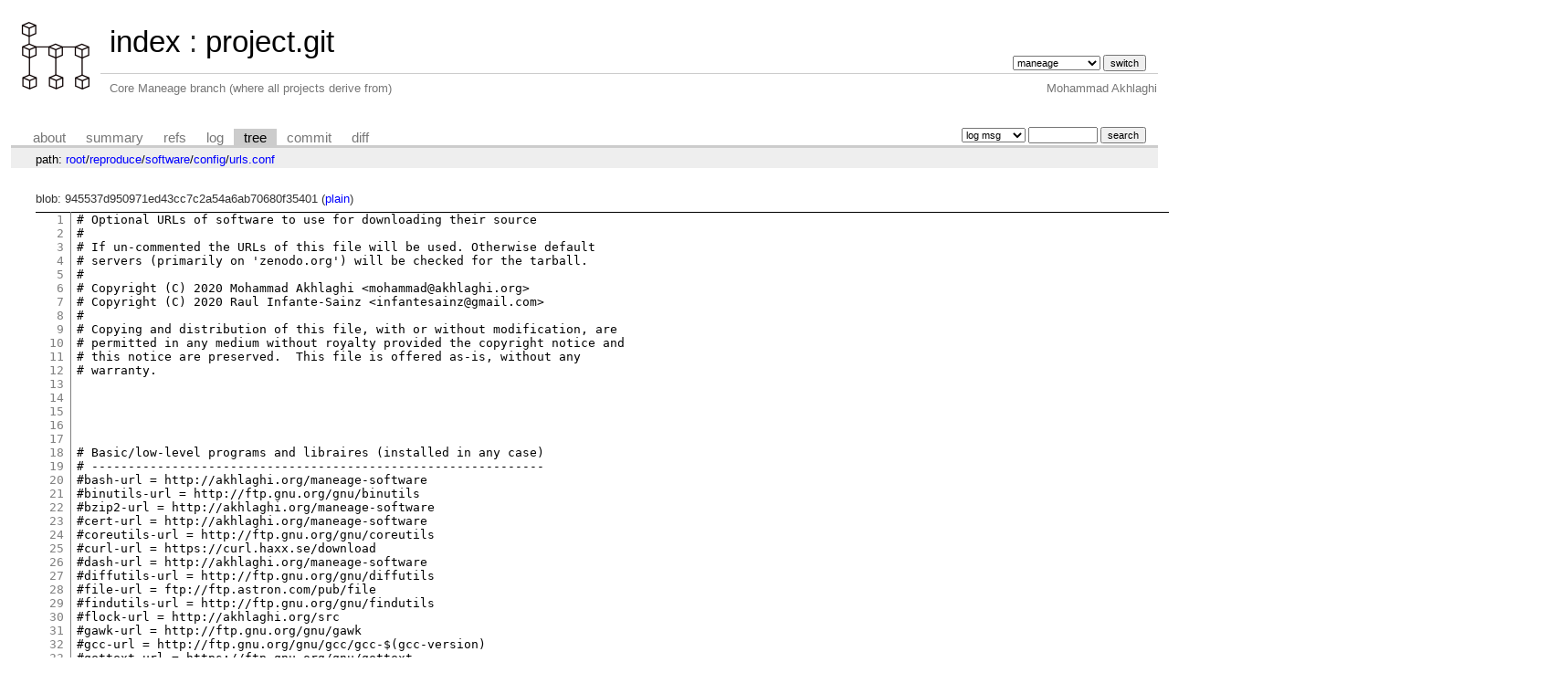

--- FILE ---
content_type: text/html; charset=UTF-8
request_url: http://git.maneage.org/project.git/tree/reproduce/software/config/urls.conf?id=d3739931e1662d1476988badb3305e53b0355cda
body_size: 7229
content:
<!DOCTYPE html>
<html lang='en'>
<head>
<title>urls.conf\config\software\reproduce - project.git - Core Maneage branch (where all projects derive from)</title>
<meta name='generator' content='cgit v1.2.1'/>
<meta name='robots' content='index, nofollow'/>
<link rel='stylesheet' type='text/css' href='/cgit.css'/>
<link rel='shortcut icon' href='/favicon.ico'/>
<link rel='alternate' title='Atom feed' href='http://git.maneage.org/project.git/atom/reproduce/software/config/urls.conf?h=maneage' type='application/atom+xml'/>
<link rel='vcs-git' href='http://git.maneage.org/project.git' title='project.git Git repository'/>
<link rel='vcs-git' href='https://git.maneage.org/project.git' title='project.git Git repository'/>
<link rel='vcs-git' href='https://gitlab.com/maneage/project.git' title='project.git Git repository'/>
</head>
<body>
<div id='cgit'><table id='header'>
<tr>
<td class='logo' rowspan='2'><a href='https://maneage.org'><img src='/maneage.png' alt='cgit logo'/></a></td>
<td class='main'><a href='/'>index</a> : <a title='project.git' href='/project.git/'>project.git</a></td><td class='form'><form method='get'>
<input type='hidden' name='id' value='d3739931e1662d1476988badb3305e53b0355cda'/><select name='h' onchange='this.form.submit();'>
<option value='journal-a-and-a'>journal-a-and-a</option>
<option value='journals-aas'>journals-aas</option>
<option value='maneage' selected='selected'>maneage</option>
</select> <input type='submit' value='switch'/></form></td></tr>
<tr><td class='sub'>Core Maneage branch (where all projects derive from)</td><td class='sub right'>Mohammad Akhlaghi</td></tr></table>
<table class='tabs'><tr><td>
<a href='/project.git/about/'>about</a><a href='/project.git/'>summary</a><a href='/project.git/refs/?id=d3739931e1662d1476988badb3305e53b0355cda'>refs</a><a href='/project.git/log/reproduce/software/config/urls.conf'>log</a><a class='active' href='/project.git/tree/reproduce/software/config/urls.conf?id=d3739931e1662d1476988badb3305e53b0355cda'>tree</a><a href='/project.git/commit/reproduce/software/config/urls.conf?id=d3739931e1662d1476988badb3305e53b0355cda'>commit</a><a href='/project.git/diff/reproduce/software/config/urls.conf?id=d3739931e1662d1476988badb3305e53b0355cda'>diff</a></td><td class='form'><form class='right' method='get' action='/project.git/log/reproduce/software/config/urls.conf'>
<input type='hidden' name='id' value='d3739931e1662d1476988badb3305e53b0355cda'/><select name='qt'>
<option value='grep'>log msg</option>
<option value='author'>author</option>
<option value='committer'>committer</option>
<option value='range'>range</option>
</select>
<input class='txt' type='search' size='10' name='q' value=''/>
<input type='submit' value='search'/>
</form>
</td></tr></table>
<div class='path'>path: <a href='/project.git/tree/?id=d3739931e1662d1476988badb3305e53b0355cda'>root</a>/<a href='/project.git/tree/reproduce?id=d3739931e1662d1476988badb3305e53b0355cda'>reproduce</a>/<a href='/project.git/tree/reproduce/software?id=d3739931e1662d1476988badb3305e53b0355cda'>software</a>/<a href='/project.git/tree/reproduce/software/config?id=d3739931e1662d1476988badb3305e53b0355cda'>config</a>/<a href='/project.git/tree/reproduce/software/config/urls.conf?id=d3739931e1662d1476988badb3305e53b0355cda'>urls.conf</a></div><div class='content'>blob: 945537d950971ed43cc7c2a54a6ab70680f35401 (<a href='/project.git/plain/reproduce/software/config/urls.conf?id=d3739931e1662d1476988badb3305e53b0355cda'>plain</a>)
<table summary='blob content' class='blob'>
<tr><td class='linenumbers'><pre><a id='n1' href='#n1'>1</a>
<a id='n2' href='#n2'>2</a>
<a id='n3' href='#n3'>3</a>
<a id='n4' href='#n4'>4</a>
<a id='n5' href='#n5'>5</a>
<a id='n6' href='#n6'>6</a>
<a id='n7' href='#n7'>7</a>
<a id='n8' href='#n8'>8</a>
<a id='n9' href='#n9'>9</a>
<a id='n10' href='#n10'>10</a>
<a id='n11' href='#n11'>11</a>
<a id='n12' href='#n12'>12</a>
<a id='n13' href='#n13'>13</a>
<a id='n14' href='#n14'>14</a>
<a id='n15' href='#n15'>15</a>
<a id='n16' href='#n16'>16</a>
<a id='n17' href='#n17'>17</a>
<a id='n18' href='#n18'>18</a>
<a id='n19' href='#n19'>19</a>
<a id='n20' href='#n20'>20</a>
<a id='n21' href='#n21'>21</a>
<a id='n22' href='#n22'>22</a>
<a id='n23' href='#n23'>23</a>
<a id='n24' href='#n24'>24</a>
<a id='n25' href='#n25'>25</a>
<a id='n26' href='#n26'>26</a>
<a id='n27' href='#n27'>27</a>
<a id='n28' href='#n28'>28</a>
<a id='n29' href='#n29'>29</a>
<a id='n30' href='#n30'>30</a>
<a id='n31' href='#n31'>31</a>
<a id='n32' href='#n32'>32</a>
<a id='n33' href='#n33'>33</a>
<a id='n34' href='#n34'>34</a>
<a id='n35' href='#n35'>35</a>
<a id='n36' href='#n36'>36</a>
<a id='n37' href='#n37'>37</a>
<a id='n38' href='#n38'>38</a>
<a id='n39' href='#n39'>39</a>
<a id='n40' href='#n40'>40</a>
<a id='n41' href='#n41'>41</a>
<a id='n42' href='#n42'>42</a>
<a id='n43' href='#n43'>43</a>
<a id='n44' href='#n44'>44</a>
<a id='n45' href='#n45'>45</a>
<a id='n46' href='#n46'>46</a>
<a id='n47' href='#n47'>47</a>
<a id='n48' href='#n48'>48</a>
<a id='n49' href='#n49'>49</a>
<a id='n50' href='#n50'>50</a>
<a id='n51' href='#n51'>51</a>
<a id='n52' href='#n52'>52</a>
<a id='n53' href='#n53'>53</a>
<a id='n54' href='#n54'>54</a>
<a id='n55' href='#n55'>55</a>
<a id='n56' href='#n56'>56</a>
<a id='n57' href='#n57'>57</a>
<a id='n58' href='#n58'>58</a>
<a id='n59' href='#n59'>59</a>
<a id='n60' href='#n60'>60</a>
<a id='n61' href='#n61'>61</a>
<a id='n62' href='#n62'>62</a>
<a id='n63' href='#n63'>63</a>
<a id='n64' href='#n64'>64</a>
<a id='n65' href='#n65'>65</a>
<a id='n66' href='#n66'>66</a>
<a id='n67' href='#n67'>67</a>
<a id='n68' href='#n68'>68</a>
<a id='n69' href='#n69'>69</a>
<a id='n70' href='#n70'>70</a>
<a id='n71' href='#n71'>71</a>
<a id='n72' href='#n72'>72</a>
<a id='n73' href='#n73'>73</a>
<a id='n74' href='#n74'>74</a>
<a id='n75' href='#n75'>75</a>
<a id='n76' href='#n76'>76</a>
<a id='n77' href='#n77'>77</a>
<a id='n78' href='#n78'>78</a>
<a id='n79' href='#n79'>79</a>
<a id='n80' href='#n80'>80</a>
<a id='n81' href='#n81'>81</a>
<a id='n82' href='#n82'>82</a>
<a id='n83' href='#n83'>83</a>
<a id='n84' href='#n84'>84</a>
<a id='n85' href='#n85'>85</a>
<a id='n86' href='#n86'>86</a>
<a id='n87' href='#n87'>87</a>
<a id='n88' href='#n88'>88</a>
<a id='n89' href='#n89'>89</a>
<a id='n90' href='#n90'>90</a>
<a id='n91' href='#n91'>91</a>
<a id='n92' href='#n92'>92</a>
<a id='n93' href='#n93'>93</a>
<a id='n94' href='#n94'>94</a>
<a id='n95' href='#n95'>95</a>
<a id='n96' href='#n96'>96</a>
<a id='n97' href='#n97'>97</a>
<a id='n98' href='#n98'>98</a>
<a id='n99' href='#n99'>99</a>
<a id='n100' href='#n100'>100</a>
<a id='n101' href='#n101'>101</a>
<a id='n102' href='#n102'>102</a>
<a id='n103' href='#n103'>103</a>
<a id='n104' href='#n104'>104</a>
<a id='n105' href='#n105'>105</a>
<a id='n106' href='#n106'>106</a>
<a id='n107' href='#n107'>107</a>
<a id='n108' href='#n108'>108</a>
<a id='n109' href='#n109'>109</a>
<a id='n110' href='#n110'>110</a>
<a id='n111' href='#n111'>111</a>
<a id='n112' href='#n112'>112</a>
<a id='n113' href='#n113'>113</a>
<a id='n114' href='#n114'>114</a>
<a id='n115' href='#n115'>115</a>
<a id='n116' href='#n116'>116</a>
<a id='n117' href='#n117'>117</a>
<a id='n118' href='#n118'>118</a>
<a id='n119' href='#n119'>119</a>
<a id='n120' href='#n120'>120</a>
<a id='n121' href='#n121'>121</a>
<a id='n122' href='#n122'>122</a>
<a id='n123' href='#n123'>123</a>
<a id='n124' href='#n124'>124</a>
<a id='n125' href='#n125'>125</a>
<a id='n126' href='#n126'>126</a>
<a id='n127' href='#n127'>127</a>
<a id='n128' href='#n128'>128</a>
<a id='n129' href='#n129'>129</a>
<a id='n130' href='#n130'>130</a>
<a id='n131' href='#n131'>131</a>
<a id='n132' href='#n132'>132</a>
<a id='n133' href='#n133'>133</a>
<a id='n134' href='#n134'>134</a>
<a id='n135' href='#n135'>135</a>
<a id='n136' href='#n136'>136</a>
<a id='n137' href='#n137'>137</a>
<a id='n138' href='#n138'>138</a>
<a id='n139' href='#n139'>139</a>
<a id='n140' href='#n140'>140</a>
<a id='n141' href='#n141'>141</a>
<a id='n142' href='#n142'>142</a>
<a id='n143' href='#n143'>143</a>
<a id='n144' href='#n144'>144</a>
<a id='n145' href='#n145'>145</a>
<a id='n146' href='#n146'>146</a>
<a id='n147' href='#n147'>147</a>
<a id='n148' href='#n148'>148</a>
<a id='n149' href='#n149'>149</a>
<a id='n150' href='#n150'>150</a>
<a id='n151' href='#n151'>151</a>
<a id='n152' href='#n152'>152</a>
<a id='n153' href='#n153'>153</a>
<a id='n154' href='#n154'>154</a>
<a id='n155' href='#n155'>155</a>
<a id='n156' href='#n156'>156</a>
<a id='n157' href='#n157'>157</a>
<a id='n158' href='#n158'>158</a>
<a id='n159' href='#n159'>159</a>
<a id='n160' href='#n160'>160</a>
<a id='n161' href='#n161'>161</a>
<a id='n162' href='#n162'>162</a>
<a id='n163' href='#n163'>163</a>
<a id='n164' href='#n164'>164</a>
<a id='n165' href='#n165'>165</a>
<a id='n166' href='#n166'>166</a>
<a id='n167' href='#n167'>167</a>
<a id='n168' href='#n168'>168</a>
<a id='n169' href='#n169'>169</a>
<a id='n170' href='#n170'>170</a>
<a id='n171' href='#n171'>171</a>
<a id='n172' href='#n172'>172</a>
<a id='n173' href='#n173'>173</a>
<a id='n174' href='#n174'>174</a>
<a id='n175' href='#n175'>175</a>
<a id='n176' href='#n176'>176</a>
</pre></td>
<td class='lines'><pre><code><style>.highlight .hll { background-color: #ffffcc }
.highlight .c { color: #888888 } /* Comment */
.highlight .err { color: #a61717; background-color: #e3d2d2 } /* Error */
.highlight .k { color: #008800; font-weight: bold } /* Keyword */
.highlight .ch { color: #888888 } /* Comment.Hashbang */
.highlight .cm { color: #888888 } /* Comment.Multiline */
.highlight .cp { color: #cc0000; font-weight: bold } /* Comment.Preproc */
.highlight .cpf { color: #888888 } /* Comment.PreprocFile */
.highlight .c1 { color: #888888 } /* Comment.Single */
.highlight .cs { color: #cc0000; font-weight: bold; background-color: #fff0f0 } /* Comment.Special */
.highlight .gd { color: #000000; background-color: #ffdddd } /* Generic.Deleted */
.highlight .ge { font-style: italic } /* Generic.Emph */
.highlight .gr { color: #aa0000 } /* Generic.Error */
.highlight .gh { color: #333333 } /* Generic.Heading */
.highlight .gi { color: #000000; background-color: #ddffdd } /* Generic.Inserted */
.highlight .go { color: #888888 } /* Generic.Output */
.highlight .gp { color: #555555 } /* Generic.Prompt */
.highlight .gs { font-weight: bold } /* Generic.Strong */
.highlight .gu { color: #666666 } /* Generic.Subheading */
.highlight .gt { color: #aa0000 } /* Generic.Traceback */
.highlight .kc { color: #008800; font-weight: bold } /* Keyword.Constant */
.highlight .kd { color: #008800; font-weight: bold } /* Keyword.Declaration */
.highlight .kn { color: #008800; font-weight: bold } /* Keyword.Namespace */
.highlight .kp { color: #008800 } /* Keyword.Pseudo */
.highlight .kr { color: #008800; font-weight: bold } /* Keyword.Reserved */
.highlight .kt { color: #888888; font-weight: bold } /* Keyword.Type */
.highlight .m { color: #0000DD; font-weight: bold } /* Literal.Number */
.highlight .s { color: #dd2200; background-color: #fff0f0 } /* Literal.String */
.highlight .na { color: #336699 } /* Name.Attribute */
.highlight .nb { color: #003388 } /* Name.Builtin */
.highlight .nc { color: #bb0066; font-weight: bold } /* Name.Class */
.highlight .no { color: #003366; font-weight: bold } /* Name.Constant */
.highlight .nd { color: #555555 } /* Name.Decorator */
.highlight .ne { color: #bb0066; font-weight: bold } /* Name.Exception */
.highlight .nf { color: #0066bb; font-weight: bold } /* Name.Function */
.highlight .nl { color: #336699; font-style: italic } /* Name.Label */
.highlight .nn { color: #bb0066; font-weight: bold } /* Name.Namespace */
.highlight .py { color: #336699; font-weight: bold } /* Name.Property */
.highlight .nt { color: #bb0066; font-weight: bold } /* Name.Tag */
.highlight .nv { color: #336699 } /* Name.Variable */
.highlight .ow { color: #008800 } /* Operator.Word */
.highlight .w { color: #bbbbbb } /* Text.Whitespace */
.highlight .mb { color: #0000DD; font-weight: bold } /* Literal.Number.Bin */
.highlight .mf { color: #0000DD; font-weight: bold } /* Literal.Number.Float */
.highlight .mh { color: #0000DD; font-weight: bold } /* Literal.Number.Hex */
.highlight .mi { color: #0000DD; font-weight: bold } /* Literal.Number.Integer */
.highlight .mo { color: #0000DD; font-weight: bold } /* Literal.Number.Oct */
.highlight .sa { color: #dd2200; background-color: #fff0f0 } /* Literal.String.Affix */
.highlight .sb { color: #dd2200; background-color: #fff0f0 } /* Literal.String.Backtick */
.highlight .sc { color: #dd2200; background-color: #fff0f0 } /* Literal.String.Char */
.highlight .dl { color: #dd2200; background-color: #fff0f0 } /* Literal.String.Delimiter */
.highlight .sd { color: #dd2200; background-color: #fff0f0 } /* Literal.String.Doc */
.highlight .s2 { color: #dd2200; background-color: #fff0f0 } /* Literal.String.Double */
.highlight .se { color: #0044dd; background-color: #fff0f0 } /* Literal.String.Escape */
.highlight .sh { color: #dd2200; background-color: #fff0f0 } /* Literal.String.Heredoc */
.highlight .si { color: #3333bb; background-color: #fff0f0 } /* Literal.String.Interpol */
.highlight .sx { color: #22bb22; background-color: #f0fff0 } /* Literal.String.Other */
.highlight .sr { color: #008800; background-color: #fff0ff } /* Literal.String.Regex */
.highlight .s1 { color: #dd2200; background-color: #fff0f0 } /* Literal.String.Single */
.highlight .ss { color: #aa6600; background-color: #fff0f0 } /* Literal.String.Symbol */
.highlight .bp { color: #003388 } /* Name.Builtin.Pseudo */
.highlight .fm { color: #0066bb; font-weight: bold } /* Name.Function.Magic */
.highlight .vc { color: #336699 } /* Name.Variable.Class */
.highlight .vg { color: #dd7700 } /* Name.Variable.Global */
.highlight .vi { color: #3333bb } /* Name.Variable.Instance */
.highlight .vm { color: #336699 } /* Name.Variable.Magic */
.highlight .il { color: #0000DD; font-weight: bold } /* Literal.Number.Integer.Long */</style><div class="highlight"><pre><span></span># Optional URLs of software to use for downloading their source
#
# If un-commented the URLs of this file will be used. Otherwise default
# servers (primarily on &#39;zenodo.org&#39;) will be checked for the tarball.
#
# Copyright (C) 2020 Mohammad Akhlaghi &lt;mohammad@akhlaghi.org&gt;
# Copyright (C) 2020 Raul Infante-Sainz &lt;infantesainz@gmail.com&gt;
#
# Copying and distribution of this file, with or without modification, are
# permitted in any medium without royalty provided the copyright notice and
# this notice are preserved.  This file is offered as-is, without any
# warranty.





# Basic/low-level programs and libraires (installed in any case)
# --------------------------------------------------------------
#bash-url = http://akhlaghi.org/maneage-software
#binutils-url = http://ftp.gnu.org/gnu/binutils
#bzip2-url = http://akhlaghi.org/maneage-software
#cert-url = http://akhlaghi.org/maneage-software
#coreutils-url = http://ftp.gnu.org/gnu/coreutils
#curl-url = https://curl.haxx.se/download
#dash-url = http://akhlaghi.org/maneage-software
#diffutils-url = http://ftp.gnu.org/gnu/diffutils
#file-url = ftp://ftp.astron.com/pub/file
#findutils-url = http://ftp.gnu.org/gnu/findutils
#flock-url = http://akhlaghi.org/src
#gawk-url = http://ftp.gnu.org/gnu/gawk
#gcc-url = http://ftp.gnu.org/gnu/gcc/gcc-$(gcc-version)
#gettext-url = https://ftp.gnu.org/gnu/gettext
#git-url = http://mirrors.edge.kernel.org/pub/software/scm/git
#gmp-url = https://gmplib.org/download/gmp
#grep-url = http://ftp.gnu.org/gnu/grep
#gzip-url = http://akhlaghi.org/src
#isl-url = ftp://gcc.gnu.org/pub/gcc/infrastructure
#libbsd-url = http://libbsd.freedesktop.org/releases
#libiconv-url = https://ftp.gnu.org/pub/gnu/libiconv
#libtool-url = http://ftp.gnu.org/gnu/libtool
#libunistring-url = http://ftp.gnu.org/gnu/libunistring
#libxml2-url = ftp://xmlsoft.org/libxml2
#lzip-url = http://akhlaghi.org/src
#m4-url = http://akhlaghi.org/maneage-software
#make-url = http://akhlaghi.org/src
#metastore-url = http://akhlaghi.org/maneage-software
#mpc-url = http://ftp.gnu.org/gnu/mpc
#mpfr-url = http://www.mpfr.org/mpfr-current
#ncurses-url = http://ftp.gnu.org/gnu/ncurses
#openssl-url = http://www.openssl.org/source
#patchelf-url = http://nixos.org/releases/patchelf/patchelf-$(patchelf-version)
#perl-url = $(shell echo https://www.cpan.org/src/$$(echo $(perl-version) | sed -e&#39;s/\./ /g&#39; | awk &#39;{printf(&quot;%d.0&quot;, $$1)}&#39;))
#pkgconfig-url = http://pkg-config.freedesktop.org/releases
#readline-url = http://ftp.gnu.org/gnu/readline
#sed-url = http://ftp.gnu.org/gnu/sed
#tar-url = http://ftp.gnu.org/gnu/tar
#texinfo-url = http://ftp.gnu.org/gnu/texinfo
#unzip-url = $(shell echo ftp://ftp.info-zip.org/pub/infozip/src/unzip$$(echo $(unzip-version) | sed -e&#39;s/\.//&#39;).tgz)
#wget-url = http://ftp.gnu.org/gnu/wget
#which-url = http://ftp.gnu.org/gnu/which
#xz-url = http://tukaani.org/xz
#zip-url = $(shell echo ftp://ftp.info-zip.org/pub/infozip/src/zip$$(echo $(zip-version) | sed -e&#39;s/\.//&#39;).tgz)
#zlib-url = http://www.zlib.net





# Optional/high-level programs and libraries
# ------------------------------------------
#
# These are programs and libraries that are optional, The ones in
# `reproduce/software/config/TARGETS.conf&#39; will be built as
# part of a project. To specify a software there, just remove the
# `-url&#39; suffix from the list below.
#apachelog4cxx-url = http://akhlaghi.org/maneage-software
#apr-url = https://www-us.apache.org/dist/apr
#apr-util-url = https://www-us.apache.org/dist/apr
#astrometrynet-url = http://astrometry.net/downloads
#atlas-url = https://sourceforge.net/projects/math-atlas/files/Stable/$(atlas-version)/atlas$(atlas-version).tar.bz2/download
#autoconf-url = http://akhlaghi.org/maneage-software
#automake-url = http://ftp.gnu.org/gnu/automake
#bison-url = http://ftp.gnu.org/gnu/bison
#boost-url = $(shell vstr=$$(echo $(boost-version) | sed -e&#39;s/\./_/g&#39;); echo https://dl.bintray.com/boostorg/release/$(boost-version)/source)
#cairo-url = https://www.cairographics.org/releases
#cdsclient-url = http://cdsarc.u-strasbg.fr/ftp/pub/sw
#cfitsio-url = https://heasarc.gsfc.nasa.gov/FTP/software/fitsio/c
#cmake-url = $(shell majv=$$(echo $(cmake-version) | sed -e&#39;s/\./ /&#39; | awk &#39;{printf(&quot;%d.%d&quot;, $$1, $$2)}&#39;); echo https://cmake.org/files/v$$majv/cmake-$(cmake-version).tar.gz)
#eigen-url = http://bitbucket.org/eigen/eigen/get/$(eigen-version).tar.gz
#expat-url = $(shell vstr=$$(echo $(expat-version) | sed -e&#39;s/\./_/g&#39;); echo https://github.com/libexpat/libexpat/releases/download/R_$$vstr/expat-$(expat-version).tar.lz)
#fftw-url = ftp://ftp.fftw.org/pub/fftw
#flex-url = https://github.com/westes/flex/files/981163
#freetype-url = https://download.savannah.gnu.org/releases/freetype
#gdb-url = http://ftp.gnu.org/gnu/gdb
#ghostscript-url = $(shell v=$$(echo $(ghostscript-version) | sed -e&#39;s/\.//&#39;); echo https://github.com/ArtifexSoftware/ghostpdl-downloads/releases/download/gs$$v)
#gs-fonts-std-url = https://downloads.sourceforge.net/gs-fonts
#gs-fonts-gnu-url = https://downloads.sourceforge.net/gs-fonts
#gnuastro-url = http://ftp.gnu.org/gnu/gnuastro
#gsl-url = http://ftp.gnu.org/gnu/gsl
#hdf5-url = $(shell majorver=$$(echo $(hdf5-version) | sed -e &#39;s/\./ /g&#39; | awk &#39;{printf(&quot;%d.%d&quot;, $$1, $$2)}&#39;); echo https://support.hdfgroup.org/ftp/HDF5/releases/hdf5-$$majorver/hdf5-$(hdf5-version)/src)
#healpix-url = http://akhlaghi.org/maneage-software
#help2man-url = http://ftp.gnu.org/gnu/help2man
#imagemagick-url = http://akhlaghi.org/maneage-software
#imfit-url = http://www.mpe.mpg.de/~erwin/resources/imfit
#lapack-url = http://www.netlib.org/lapack
#libffi-url = ftp://sourceware.org/pub/libffi
#libidn-url = https://ftp.gnu.org/gnu/libidn
#libgit2-url = https://github.com/libgit2/libgit2/archive
#libjpeg-url = http://ijg.org/files
#libnsl-url = http://akhlaghi.org/maneage-software
#ibpaper-url=http://ftp.debian.org/debian/pool/main/libp/libpaper/
#libpng-url = https://download.sourceforge.net/libpng
#libtiff-url = https://download.osgeo.org/libtiff
#libtirpc-url = https://downloads.sourceforge.net/libtirpc
#minizip-url =
#missfits-url = https://www.astromatic.net/download/missfits
#netpbm-url = http://akhlaghi.org/maneage-software
#openblas-url = https://github.com/xianyi/OpenBLAS/archive
#openmpi-url = $(shell majorver=$$(echo $(openmpi-version) | sed -e &#39;s/\./ /g&#39; | awk &#39;{printf(&quot;%d.%d&quot;, $$1, $$2)}&#39;); echo https://download.open-mpi.org/release/open-mpi/v$$majorver)
#openssh-url = https://artfiles.org/openbsd/OpenSSH/portable
#patch-url = http://ftp.gnu.org/gnu/patch
#pixman-url = https://www.cairographics.org/releases
#python-url = https://www.python.org/ftp/python/$(python-version)
#R-url = $(shell majver=$$(echo $(R-version) | sed -e&#39;s/\./ /g&#39; | awk &#39;{print $$1}&#39;); echo https://cran.r-project.org/src/base/R-$$majver)
#rpcsvc-proto-url = https://github.com/thkukuk/rpcsvc-proto/releases/download
#scamp-url = http://akhlaghi.org/maneage-software
#scons-url = https://sourceforge.net/projects/scons/files/scons/$(scons-version)/scons-$(scons-version).tar.gz/download
#sextractor-url = http://akhlaghi.org/maneage-software
#swarp-url = https://www.astromatic.net/download/swarp
#swig-url = https://sourceforge.net/projects/swig/files/swig/swig-$(swig-version)
#tides-url = http://akhlaghi.org/maneage-software
#util-linux-url = https://mirrors.edge.kernel.org/pub/linux/utils/util-linux/v2.35/
#valgrind-url = https://sourceware.org/pub/valgrind
#wcslib-url = ftp://ftp.atnf.csiro.au/pub/software/wcslib
#xlsxio-url = https://github.com/brechtsanders/xlsxio/archive
#yaml-url = pyyaml.org/download/libyaml

# Xorg packages
# -------------
#util-macros-url = https://www.x.org/pub/individual/util
#xorgproto-url = https://xorg.freedesktop.org/archive/individual/proto
#libxau-url = https://www.x.org/pub/individual/lib
#libxdmcp-url = https://www.x.org/pub/individual/lib
#xcb-proto-url = https://xorg.freedesktop.org/archive/individual/proto
#fontconfig-url = https://www.freedesktop.org/software/fontconfig/release
#xtrans-url = https://www.x.org/pub/individual/lib
#libx11-url = https://www.x.org/pub/individual/lib
#libxext-url = https://www.x.org/pub/individual/lib
#libpthread-stubs-url = https://xcb.freedesktop.org/dist





# Python packages
# ---------------
#
# Similar to optional programs and libraries above.
#
# IMPORTANT: Python packages are usually distributed on servers like
# &#39;https://pypi.org&#39;. You can search for your package here and add the link
# to the tarball here for your desired software. The links in PyPi don&#39;t
# contain the names of the software, but only have hashes. So we aren&#39;t
# including them by default here. But adding them is trivial for a certain
# version. For example if you search &quot;Numpy&quot; and click on the &quot;Download
# files&quot; menu, you can download the source &#39;.zip&#39; file. For version 1.18.5,
# (with full filename of &#39;numpy-1.18.5.zip&#39;) the link will be like this.
#
#  numpy-url = https://files.pythonhosted.org/packages/01/1b/d3ddcabd5817be02df0e6ee20d64f77ff6d0d97f83b77f65e98c8a651981/numpy-1.18.5.zip
#
# Hence, if the version changes, the checksum, and its two top host
# directories also change. This is why we aren&#39;t putting any URL here by
# default, if you need to add one, simply follow the numpy example above.
# But be sure to send us a link to the tarball so we upload it to Maneage&#39;s
# backup servers.
</pre></div>
</code></pre></td></tr></table>
</div> <!-- class=content -->
<div class='footer'>generated by <a href='https://git.zx2c4.com/cgit/about/'>cgit v1.2.1</a> (<a href='https://git-scm.com/'>git 2.18.0</a>) at 2026-01-20 07:12:49 +0000</div>
</div> <!-- id=cgit -->
</body>
</html>
